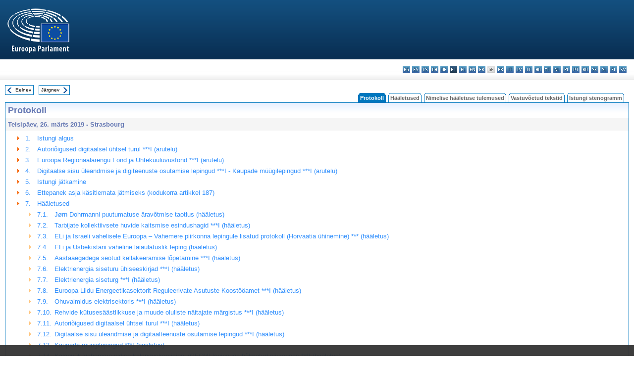

--- FILE ---
content_type: text/html; charset=UTF-8
request_url: https://www.europarl.europa.eu/doceo/document/PV-8-2019-03-26-TOC_ET.html
body_size: 1860
content:
<!DOCTYPE html>
<html lang="en">
<head>
    <meta charset="utf-8">
    <meta name="viewport" content="width=device-width, initial-scale=1">
    <title></title>
    <style>
        body {
            font-family: "Arial";
        }
    </style>
    <script type="text/javascript">
    window.awsWafCookieDomainList = [];
    window.gokuProps = {
"key":"AQIDAHjcYu/GjX+QlghicBgQ/7bFaQZ+m5FKCMDnO+vTbNg96AHe0pxiT05W01qdEh/JUF7MAAAAfjB8BgkqhkiG9w0BBwagbzBtAgEAMGgGCSqGSIb3DQEHATAeBglghkgBZQMEAS4wEQQMBCxokuzxJ2I+3Rz2AgEQgDtYAwIpAZAO9dmCrYdgt+HhNoNG3E3ZqPdeNYVBspyc3AwWvDmzMFWXMQyH0UB3nNM5UZsH3d9Pv0eZtQ==",
          "iv":"D549FAENrQAACoyZ",
          "context":"h6lrnWqLCtymlvYR4iQSFwiv5J6lRPC6Aj8Fsgp7VcbSTEQx/sgyQdplv6vy1Yt03NDStgM4ghUd+WsessQ5ECVK8MKiv5wGji6BXZ6w5t/eqRBvjC7lWwzqJhwA5DobiutgqNxxMd1iSrsVPQvs0kgB5sxbL63AcuWuHBfew9h8556kTNbwHsIsLMWfj9/BS0wG9QLHiroGmbkLcVlkmdAWLGRFojTPPrkR6C2ftbHLewg9V9GAIEFzqIVPpe7q0Uz9w19Fyk1mf419DXGpPB+pw7LzuqvqfzrOr12dBxw1vw67GfDSKQSM+pB4mODu2ZLw/tKgXsf0/673tsCZdQllOi7Zu4ntRgNCPncby2wwr3wrD7In5fWB0KCZVL1VpOUr80KdG0fM2zkX1Q=="
};
    </script>
    <script src="https://e3c1b12827d4.5ce583ec.us-east-2.token.awswaf.com/e3c1b12827d4/d7f65e927fcd/f9998b2f6105/challenge.js"></script>
</head>
<body>
    <div id="challenge-container"></div>
    <script type="text/javascript">
        AwsWafIntegration.saveReferrer();
        AwsWafIntegration.checkForceRefresh().then((forceRefresh) => {
            if (forceRefresh) {
                AwsWafIntegration.forceRefreshToken().then(() => {
                    window.location.reload(true);
                });
            } else {
                AwsWafIntegration.getToken().then(() => {
                    window.location.reload(true);
                });
            }
        });
    </script>
    <noscript>
        <h1>JavaScript is disabled</h1>
        In order to continue, we need to verify that you're not a robot.
        This requires JavaScript. Enable JavaScript and then reload the page.
    </noscript>
</body>
</html>

--- FILE ---
content_type: text/html;charset=UTF-8
request_url: https://www.europarl.europa.eu/doceo/document/PV-8-2019-03-26-TOC_ET.html
body_size: 7253
content:
<!DOCTYPE html PUBLIC "-//W3C//DTD XHTML 1.0 Transitional//EN" "http://www.w3.org/TR/xhtml1/DTD/xhtml1-transitional.dtd">
<html xmlns="http://www.w3.org/1999/xhtml" xml:lang="et" lang="et"><head><meta http-equiv="Content-Type" content="text/html; charset=UTF-8" /><meta http-equiv="Content-Language" content="et" />

<title>Protokoll - Sisukord - Teisipäev, 26. märts 2019</title><meta name="title" content="Protokoll - Sisukord - Teisipäev, 26. märts 2019" /><meta name="language" content="et" />

<meta name="robots" content="index, follow, noodp, noydir, notranslate" /><meta name="copyright" content="© Euroopa Liit, 2019 – allikas: Euroopa Parlament" /><meta name="available" content="26-03-2019" /><meta name="sipade-leg" content="8" /><meta name="sipade-type" content="PV" /><meta property="og:title" content="Protokoll - Sisukord - Teisipäev, 26. märts 2019" /><meta property="og:image" content="https://www.europarl.europa.eu/website/common/img/icon/sharelogo_facebook.jpg" />

<link rel="canonical" href="https://www.europarl.europa.eu/doceo/document/PV-8-2019-03-26-TOC_ET.html" />

<link href="/doceo/data/css/style_common.css" rel="stylesheet" type="text/css" /><link href="/doceo/data/css/style_common_print.css" rel="stylesheet" type="text/css" /><link href="/doceo/data/css/style_sipade.css" rel="stylesheet" type="text/css" /><link href="/doceo/data/css/style_activities.css" rel="stylesheet" type="text/css" /><link href="/doceo/data/css/common_sides.css" type="text/css" rel="stylesheet" /><link href="/doceo/data/css/style_sipade_oj_sched.css" type="text/css" rel="stylesheet" />
<script src="/doceo/data/js/overlib.js" type="text/javascript"> </script>
<script src="/doceo/data/js/swap_images.js" type="text/javascript"> </script>
<script src="/doceo/data/js/sipade.js" type="text/javascript"> </script>
<script src="/doceo/data/js/jquery-1.4.4.js" type="text/javascript"> </script>
<script src="/doceo/data/js/sipade-OJ-SYN.js" type="text/javascript"> </script><!--ATI analytics script--><script type="text/javascript" data-tracker-name="ATInternet" defer data-value="/website/webanalytics/ati-doceo.js" src="//www.europarl.europa.eu/website/privacy-policy/privacy-policy.js" ></script></head><body bgcolor="#FFFFFF"><div id="overDiv" style="position:absolute; visibility:hidden; z-index:1000;"> </div><a name="top"></a><table cellpadding="0" cellspacing="0" border="0" width="100%"><tr><td><div id="header_sides" class="new">
<a href="/portal/et"><img alt="Tagasi Europarli portaali" title="Tagasi Europarli portaali" src="/doceo/data/img/EP_logo_neg_ET.png" /></a><h3 class="ep_hidden">Choisissez la langue de votre document :</h3><ul class="language_select">
            <li><a title="bg - български" class="bg on" href="/doceo/document/PV-8-2019-03-26-TOC_BG.html">bg - български</a></li>
            <li><a title="es - español" class="es on" href="/doceo/document/PV-8-2019-03-26-TOC_ES.html">es - español</a></li>
            <li><a title="cs - čeština" class="cs on" href="/doceo/document/PV-8-2019-03-26-TOC_CS.html">cs - čeština</a></li>
            <li><a title="da - dansk" class="da on" href="/doceo/document/PV-8-2019-03-26-TOC_DA.html">da - dansk</a></li>
            <li><a title="de - Deutsch" class="de on" href="/doceo/document/PV-8-2019-03-26-TOC_DE.html">de - Deutsch</a></li>
            <li class="et selected" title="et - eesti keel">et - eesti keel</li>
            <li><a title="el - ελληνικά" class="el on" href="/doceo/document/PV-8-2019-03-26-TOC_EL.html">el - ελληνικά</a></li>
            <li><a title="en - English" class="en on" href="/doceo/document/PV-8-2019-03-26-TOC_EN.html">en - English</a></li>
            <li><a title="fr - français" class="fr on" href="/doceo/document/PV-8-2019-03-26-TOC_FR.html">fr - français</a></li>
            <li class="ga" title="ga - Gaeilge">ga - Gaeilge</li>
            <li><a title="hr - hrvatski" class="hr on" href="/doceo/document/PV-8-2019-03-26-TOC_HR.html">hr - hrvatski</a></li>
            <li><a title="it - italiano" class="it on" href="/doceo/document/PV-8-2019-03-26-TOC_IT.html">it - italiano</a></li>
            <li><a title="lv - latviešu valoda" class="lv on" href="/doceo/document/PV-8-2019-03-26-TOC_LV.html">lv - latviešu valoda</a></li>
            <li><a title="lt - lietuvių kalba" class="lt on" href="/doceo/document/PV-8-2019-03-26-TOC_LT.html">lt - lietuvių kalba</a></li>
            <li><a title="hu - magyar" class="hu on" href="/doceo/document/PV-8-2019-03-26-TOC_HU.html">hu - magyar</a></li>
            <li><a title="mt - Malti" class="mt on" href="/doceo/document/PV-8-2019-03-26-TOC_MT.html">mt - Malti</a></li>
            <li><a title="nl - Nederlands" class="nl on" href="/doceo/document/PV-8-2019-03-26-TOC_NL.html">nl - Nederlands</a></li>
            <li><a title="pl - polski" class="pl on" href="/doceo/document/PV-8-2019-03-26-TOC_PL.html">pl - polski</a></li>
            <li><a title="pt - português" class="pt on" href="/doceo/document/PV-8-2019-03-26-TOC_PT.html">pt - português</a></li>
            <li><a title="ro - română" class="ro on" href="/doceo/document/PV-8-2019-03-26-TOC_RO.html">ro - română</a></li>
            <li><a title="sk - slovenčina" class="sk on" href="/doceo/document/PV-8-2019-03-26-TOC_SK.html">sk - slovenčina</a></li>
            <li><a title="sl - slovenščina" class="sl on" href="/doceo/document/PV-8-2019-03-26-TOC_SL.html">sl - slovenščina</a></li>
            <li><a title="fi - suomi" class="fi on" href="/doceo/document/PV-8-2019-03-26-TOC_FI.html">fi - suomi</a></li>
            <li><a title="sv - svenska" class="sv on" href="/doceo/document/PV-8-2019-03-26-TOC_SV.html">sv - svenska</a></li>
        </ul></div></td></tr><tr><td style="padding:10px;"><table width="100%" border="0" cellspacing="0" cellpadding="0"><tr><td><table border="0" align="left" cellpadding="0" cellspacing="0"><tr><td><table border="0" cellspacing="0" cellpadding="0" class="buttondocwin"><tr><td><a href="/doceo/document/PV-8-2019-03-25-TOC_ET.html"><img src="/doceo/data/img/navi_previous.gif" width="16" height="16" border="0" align="absmiddle" alt="" /></a></td><td valign="middle"> <a href="/doceo/document/PV-8-2019-03-25-TOC_ET.html" title="Eelnev">Eelnev</a> </td></tr></table></td><td><img src="/doceo/data/img/spacer.gif" width="10" height="8" alt="" /></td><td><table border="0" cellspacing="0" cellpadding="0" class="buttondocwin"><tr><td valign="middle"> <a href="/doceo/document/PV-8-2019-03-27-TOC_ET.html" title="Järgnev">Järgnev</a> </td><td><a href="/doceo/document/PV-8-2019-03-27-TOC_ET.html"><img src="/doceo/data/img/navi_next.gif" width="16" height="16" border="0" align="absmiddle" alt="" /></a></td></tr></table></td><td><img src="/doceo/data/img/spacer.gif" width="10" height="8" alt="" /></td></tr><tr><td><img src="/doceo/data/img/spacer.gif" width="10" height="15" alt="" /></td></tr></table></td><td align="right" valign="bottom"><table border="0" cellpadding="0" cellspacing="0"><tr><td valign="bottom"><img src="/doceo/data/img/spacer.gif" width="5" height="8" alt="" /></td><td valign="bottom"><img src="/doceo/data/img/tabs_left_doc_selected.gif" width="4" height="19" alt="" /></td><td width="25" align="center" class="Tabs_doc_selected">Protokoll</td><td valign="bottom"><img src="/doceo/data/img/tabs_right_doc_selected.gif" width="4" height="19" alt="" /></td><td valign="bottom"><img src="/doceo/data/img/spacer.gif" width="5" height="8" alt="" /></td><td valign="bottom"><img src="/doceo/data/img/tabs_left_doc_unselected.gif" width="4" height="19" alt="" /></td><td width="25" align="center" class="Tabs_doc_unselected"><a href="/doceo/document/PV-8-2019-03-26-VOT_ET.html">Hääletused</a></td><td valign="bottom"><img src="/doceo/data/img/tabs_right_doc_unselected.gif" width="4" height="19" alt="" /></td><td valign="bottom"><img src="/doceo/data/img/spacer.gif" width="5" height="8" alt="" /></td><td valign="bottom"><img src="/doceo/data/img/tabs_left_doc_unselected.gif" width="4" height="19" alt="" /></td><td width="25" align="center" class="Tabs_doc_unselected"><a href="/doceo/document/PV-8-2019-03-26-RCV_ET.html">Nimelise hääletuse tulemused</a></td><td valign="bottom"><img src="/doceo/data/img/tabs_right_doc_unselected.gif" width="4" height="19" alt="" /></td><td valign="bottom"><img src="/doceo/data/img/spacer.gif" width="5" height="8" alt="" /></td><td valign="bottom"><img src="/doceo/data/img/tabs_left_doc_unselected.gif" width="4" height="19" alt="" /></td><td width="25" align="center" class="Tabs_doc_unselected"><a href="/doceo/document/TA-8-2019-03-26-TOC_ET.html">Vastuvõetud tekstid</a></td><td valign="bottom"><img src="/doceo/data/img/tabs_right_doc_unselected.gif" width="4" height="19" alt="" /></td><td valign="bottom"><img src="/doceo/data/img/spacer.gif" width="5" height="8" alt="" /></td><td valign="bottom"><img src="/doceo/data/img/tabs_left_doc_unselected.gif" width="4" height="19" alt="" /></td><td width="25" align="center" class="Tabs_doc_unselected"><a href="/doceo/document/CRE-8-2019-03-26-TOC_ET.html">Istungi stenogramm</a></td><td valign="bottom"><img src="/doceo/data/img/tabs_right_doc_unselected.gif" width="4" height="19" alt="" /></td><td valign="bottom"><img src="/doceo/data/img/spacer.gif" width="10" height="8" alt="" /></td></tr></table></td></tr></table>

<table width="100%" border="0" cellpadding="5" cellspacing="0" class="doc_box_header">
<tr><td colspan="2" class="title_TA" align="left" valign="top" style="background-image:url(/doceo/data/img/gradient_blue.gif)">Protokoll</td></tr>
<tr><td align="left" valign="top" bgcolor="#F5F5F5" class="doc_title">Teisipäev, 26. märts 2019 - Strasbourg</td><td align="right" valign="top" bgcolor="#F5F5F5" class="doc_title"></td></tr>
<tr><td colspan="2" valign="top">
<table width="100%" border="0" cellspacing="0" cellpadding="3" class="list_summary">
    
        
<tr><td width="16"> </td><td width="16" align="right" valign="top"><img src="/doceo/data/img/arrow_orange.gif" width="16" height="16" alt="" /></td><td width="16" valign="top">1.</td><td colspan="2" width="100%"><a href="/doceo/document/PV-8-2019-03-26-ITM-001_ET.html">Istungi algus</a></td></tr>
        
    
    
        
<tr><td width="16"> </td><td width="16" align="right" valign="top"><img src="/doceo/data/img/arrow_orange.gif" width="16" height="16" alt="" /></td><td width="16" valign="top">2.</td><td colspan="2" width="100%"><a href="/doceo/document/PV-8-2019-03-26-ITM-002_ET.html">Autoriõigused digitaalsel ühtsel turul ***I (arutelu)</a></td></tr>
        
    
    
        
<tr><td width="16"> </td><td width="16" align="right" valign="top"><img src="/doceo/data/img/arrow_orange.gif" width="16" height="16" alt="" /></td><td width="16" valign="top">3.</td><td colspan="2" width="100%"><a href="/doceo/document/PV-8-2019-03-26-ITM-003_ET.html">Euroopa Regionaalarengu Fond ja Ühtekuuluvusfond ***I (arutelu)</a></td></tr>
        
    
    
        
<tr><td width="16"> </td><td width="16" align="right" valign="top"><img src="/doceo/data/img/arrow_orange.gif" width="16" height="16" alt="" /></td><td width="16" valign="top">4.</td><td colspan="2" width="100%"><a href="/doceo/document/PV-8-2019-03-26-ITM-004_ET.html">Digitaalse sisu üleandmise ja digiteenuste osutamise lepingud ***I - Kaupade müügilepingud ***I (arutelu)</a></td></tr>
        
    
    
        
<tr><td width="16"> </td><td width="16" align="right" valign="top"><img src="/doceo/data/img/arrow_orange.gif" width="16" height="16" alt="" /></td><td width="16" valign="top">5.</td><td colspan="2" width="100%"><a href="/doceo/document/PV-8-2019-03-26-ITM-005_ET.html">Istungi jätkamine</a></td></tr>
        
    
    
        
<tr><td width="16"> </td><td width="16" align="right" valign="top"><img src="/doceo/data/img/arrow_orange.gif" width="16" height="16" alt="" /></td><td width="16" valign="top">6.</td><td colspan="2" width="100%"><a href="/doceo/document/PV-8-2019-03-26-ITM-006_ET.html">Ettepanek asja käsitlemata jätmiseks (kodukorra artikkel 187)</a></td></tr>
        
    
    
        
<tr><td width="16"> </td><td width="16" align="right" valign="top"><img src="/doceo/data/img/arrow_orange.gif" width="16" height="16" alt="" /></td><td width="16" valign="top">7.</td><td colspan="2" width="100%"><a href="/doceo/document/PV-8-2019-03-26-ITM-007_ET.html">Hääletused</a></td></tr>
        
    
    
        
<tr><td width="16"> </td><td width="16"> </td><td width="16" align="right" valign="top"><img src="/doceo/data/img/arrow_orange_small.gif" width="16" height="16" alt="" /></td><td width="100%" align="left" colspan="2"><table width="100%" border="0" cellpadding="0" cellspacing="0"><tr><td valign="top" width="35">7.1.</td><td align="left"><a href="/doceo/document/PV-8-2019-03-26-ITM-007-01_ET.html">Jørn Dohrmanni puutumatuse äravõtmise taotlus (hääletus)</a></td></tr></table></td></tr>
        
    
    
        
<tr><td width="16"> </td><td width="16"> </td><td width="16" align="right" valign="top"><img src="/doceo/data/img/arrow_orange_small.gif" width="16" height="16" alt="" /></td><td width="100%" align="left" colspan="2"><table width="100%" border="0" cellpadding="0" cellspacing="0"><tr><td valign="top" width="35">7.2.</td><td align="left"><a href="/doceo/document/PV-8-2019-03-26-ITM-007-02_ET.html">Tarbijate kollektiivsete huvide kaitsmise esindushagid ***I (hääletus)</a></td></tr></table></td></tr>
        
    
    
        
<tr><td width="16"> </td><td width="16"> </td><td width="16" align="right" valign="top"><img src="/doceo/data/img/arrow_orange_small.gif" width="16" height="16" alt="" /></td><td width="100%" align="left" colspan="2"><table width="100%" border="0" cellpadding="0" cellspacing="0"><tr><td valign="top" width="35">7.3.</td><td align="left"><a href="/doceo/document/PV-8-2019-03-26-ITM-007-03_ET.html">ELi ja Israeli vahelisele Euroopa – Vahemere piirkonna lepingule lisatud protokoll (Horvaatia ühinemine) *** (hääletus)</a></td></tr></table></td></tr>
        
    
    
        
<tr><td width="16"> </td><td width="16"> </td><td width="16" align="right" valign="top"><img src="/doceo/data/img/arrow_orange_small.gif" width="16" height="16" alt="" /></td><td width="100%" align="left" colspan="2"><table width="100%" border="0" cellpadding="0" cellspacing="0"><tr><td valign="top" width="35">7.4.</td><td align="left"><a href="/doceo/document/PV-8-2019-03-26-ITM-007-04_ET.html">ELi ja Usbekistani vaheline laiaulatuslik leping (hääletus)</a></td></tr></table></td></tr>
        
    
    
        
<tr><td width="16"> </td><td width="16"> </td><td width="16" align="right" valign="top"><img src="/doceo/data/img/arrow_orange_small.gif" width="16" height="16" alt="" /></td><td width="100%" align="left" colspan="2"><table width="100%" border="0" cellpadding="0" cellspacing="0"><tr><td valign="top" width="35">7.5.</td><td align="left"><a href="/doceo/document/PV-8-2019-03-26-ITM-007-05_ET.html">Aastaaegadega seotud kellakeeramise lõpetamine ***I (hääletus)</a></td></tr></table></td></tr>
        
    
    
        
<tr><td width="16"> </td><td width="16"> </td><td width="16" align="right" valign="top"><img src="/doceo/data/img/arrow_orange_small.gif" width="16" height="16" alt="" /></td><td width="100%" align="left" colspan="2"><table width="100%" border="0" cellpadding="0" cellspacing="0"><tr><td valign="top" width="35">7.6.</td><td align="left"><a href="/doceo/document/PV-8-2019-03-26-ITM-007-06_ET.html">Elektrienergia siseturu ühiseeskirjad ***I (hääletus)</a></td></tr></table></td></tr>
        
    
    
        
<tr><td width="16"> </td><td width="16"> </td><td width="16" align="right" valign="top"><img src="/doceo/data/img/arrow_orange_small.gif" width="16" height="16" alt="" /></td><td width="100%" align="left" colspan="2"><table width="100%" border="0" cellpadding="0" cellspacing="0"><tr><td valign="top" width="35">7.7.</td><td align="left"><a href="/doceo/document/PV-8-2019-03-26-ITM-007-07_ET.html">Elektrienergia siseturg ***I (hääletus)</a></td></tr></table></td></tr>
        
    
    
        
<tr><td width="16"> </td><td width="16"> </td><td width="16" align="right" valign="top"><img src="/doceo/data/img/arrow_orange_small.gif" width="16" height="16" alt="" /></td><td width="100%" align="left" colspan="2"><table width="100%" border="0" cellpadding="0" cellspacing="0"><tr><td valign="top" width="35">7.8.</td><td align="left"><a href="/doceo/document/PV-8-2019-03-26-ITM-007-08_ET.html">Euroopa Liidu Energeetikasektorit Reguleerivate Asutuste Koostööamet ***I (hääletus)</a></td></tr></table></td></tr>
        
    
    
        
<tr><td width="16"> </td><td width="16"> </td><td width="16" align="right" valign="top"><img src="/doceo/data/img/arrow_orange_small.gif" width="16" height="16" alt="" /></td><td width="100%" align="left" colspan="2"><table width="100%" border="0" cellpadding="0" cellspacing="0"><tr><td valign="top" width="35">7.9.</td><td align="left"><a href="/doceo/document/PV-8-2019-03-26-ITM-007-09_ET.html">Ohuvalmidus elektrisektoris ***I (hääletus)</a></td></tr></table></td></tr>
        
    
    
        
<tr><td width="16"> </td><td width="16"> </td><td width="16" align="right" valign="top"><img src="/doceo/data/img/arrow_orange_small.gif" width="16" height="16" alt="" /></td><td width="100%" align="left" colspan="2"><table width="100%" border="0" cellpadding="0" cellspacing="0"><tr><td valign="top" width="35">7.10.</td><td align="left"><a href="/doceo/document/PV-8-2019-03-26-ITM-007-10_ET.html">Rehvide kütusesäästlikkuse ja muude oluliste näitajate märgistus ***I (hääletus)</a></td></tr></table></td></tr>
        
    
    
        
<tr><td width="16"> </td><td width="16"> </td><td width="16" align="right" valign="top"><img src="/doceo/data/img/arrow_orange_small.gif" width="16" height="16" alt="" /></td><td width="100%" align="left" colspan="2"><table width="100%" border="0" cellpadding="0" cellspacing="0"><tr><td valign="top" width="35">7.11.</td><td align="left"><a href="/doceo/document/PV-8-2019-03-26-ITM-007-11_ET.html">Autoriõigused digitaalsel ühtsel turul ***I (hääletus)</a></td></tr></table></td></tr>
        
    
    
        
<tr><td width="16"> </td><td width="16"> </td><td width="16" align="right" valign="top"><img src="/doceo/data/img/arrow_orange_small.gif" width="16" height="16" alt="" /></td><td width="100%" align="left" colspan="2"><table width="100%" border="0" cellpadding="0" cellspacing="0"><tr><td valign="top" width="35">7.12.</td><td align="left"><a href="/doceo/document/PV-8-2019-03-26-ITM-007-12_ET.html">Digitaalse sisu üleandmise ja digitaalteenuste osutamise lepingud ***I (hääletus)</a></td></tr></table></td></tr>
        
    
    
        
<tr><td width="16"> </td><td width="16"> </td><td width="16" align="right" valign="top"><img src="/doceo/data/img/arrow_orange_small.gif" width="16" height="16" alt="" /></td><td width="100%" align="left" colspan="2"><table width="100%" border="0" cellpadding="0" cellspacing="0"><tr><td valign="top" width="35">7.13.</td><td align="left"><a href="/doceo/document/PV-8-2019-03-26-ITM-007-13_ET.html">Kaupade müügilepingud ***I (hääletus)</a></td></tr></table></td></tr>
        
    
    
        
<tr><td width="16"> </td><td width="16"> </td><td width="16" align="right" valign="top"><img src="/doceo/data/img/arrow_orange_small.gif" width="16" height="16" alt="" /></td><td width="100%" align="left" colspan="2"><table width="100%" border="0" cellpadding="0" cellspacing="0"><tr><td valign="top" width="35">7.14.</td><td align="left"><a href="/doceo/document/PV-8-2019-03-26-ITM-007-14_ET.html">Kalapüük Vahemere üldise kalanduskomisjoni (GFCM) lepinguga hõlmatud piirkonnas ***I (hääletus)</a></td></tr></table></td></tr>
        
    
    
        
<tr><td width="16"> </td><td width="16"> </td><td width="16" align="right" valign="top"><img src="/doceo/data/img/arrow_orange_small.gif" width="16" height="16" alt="" /></td><td width="100%" align="left" colspan="2"><table width="100%" border="0" cellpadding="0" cellspacing="0"><tr><td valign="top" width="35">7.15.</td><td align="left"><a href="/doceo/document/PV-8-2019-03-26-ITM-007-15_ET.html">Teatamiskohustuste ühtlustamine keskonnapoliitika valdkonnas ***I (hääletus)</a></td></tr></table></td></tr>
        
    
    
        
<tr><td width="16"> </td><td width="16"> </td><td width="16" align="right" valign="top"><img src="/doceo/data/img/arrow_orange_small.gif" width="16" height="16" alt="" /></td><td width="100%" align="left" colspan="2"><table width="100%" border="0" cellpadding="0" cellspacing="0"><tr><td valign="top" width="35">7.16.</td><td align="left"><a href="/doceo/document/PV-8-2019-03-26-ITM-007-16_ET.html">Kabiinide maksimaalpikkuse erinormid ***I (hääletus)</a></td></tr></table></td></tr>
        
    
    
        
<tr><td width="16"> </td><td width="16"> </td><td width="16" align="right" valign="top"><img src="/doceo/data/img/arrow_orange_small.gif" width="16" height="16" alt="" /></td><td width="100%" align="left" colspan="2"><table width="100%" border="0" cellpadding="0" cellspacing="0"><tr><td valign="top" width="35">7.17.</td><td align="left"><a href="/doceo/document/PV-8-2019-03-26-ITM-007-17_ET.html">Vähese CO2-heite ja CO2-heite mõju vähendamise võrdlusalused ***I (hääletus)</a></td></tr></table></td></tr>
        
    
    
        
<tr><td width="16"> </td><td width="16"> </td><td width="16" align="right" valign="top"><img src="/doceo/data/img/arrow_orange_small.gif" width="16" height="16" alt="" /></td><td width="100%" align="left" colspan="2"><table width="100%" border="0" cellpadding="0" cellspacing="0"><tr><td valign="top" width="35">7.18.</td><td align="left"><a href="/doceo/document/PV-8-2019-03-26-ITM-007-18_ET.html">Euroopa territoriaalse koostöö eesmärki (Interreg) käsitlevad erisätted ***I (hääletus)</a></td></tr></table></td></tr>
        
    
    
        
<tr><td width="16"> </td><td width="16"> </td><td width="16" align="right" valign="top"><img src="/doceo/data/img/arrow_orange_small.gif" width="16" height="16" alt="" /></td><td width="100%" align="left" colspan="2"><table width="100%" border="0" cellpadding="0" cellspacing="0"><tr><td valign="top" width="35">7.19.</td><td align="left"><a href="/doceo/document/PV-8-2019-03-26-ITM-007-19_ET.html">Aafrika päritolu inimeste põhiõigused (hääletus)</a></td></tr></table></td></tr>
        
    
    
        
<tr><td width="16"> </td><td width="16"> </td><td width="16" align="right" valign="top"><img src="/doceo/data/img/arrow_orange_small.gif" width="16" height="16" alt="" /></td><td width="100%" align="left" colspan="2"><table width="100%" border="0" cellpadding="0" cellspacing="0"><tr><td valign="top" width="35">7.20.</td><td align="left"><a href="/doceo/document/PV-8-2019-03-26-ITM-007-20_ET.html">Raport finantskuritegude, maksudest kõrvalehoidumise ja maksustamise vältimise kohta (hääletus)</a></td></tr></table></td></tr>
        
    
    
        
<tr><td width="16"> </td><td width="16"> </td><td width="16" align="right" valign="top"><img src="/doceo/data/img/arrow_orange_small.gif" width="16" height="16" alt="" /></td><td width="100%" align="left" colspan="2"><table width="100%" border="0" cellpadding="0" cellspacing="0"><tr><td valign="top" width="35">7.21.</td><td align="left"><a href="/doceo/document/PV-8-2019-03-26-ITM-007-21_ET.html">Euroopa Liidu ja Šveitsi Konföderatsiooni vaheline institutsioonilist raamistikku käsitlev leping (hääletus)</a></td></tr></table></td></tr>
        
    
    
        
<tr><td width="16"> </td><td width="16" align="right" valign="top"><img src="/doceo/data/img/arrow_orange.gif" width="16" height="16" alt="" /></td><td width="16" valign="top">8.</td><td colspan="2" width="100%"><a href="/doceo/document/PV-8-2019-03-26-ITM-008_ET.html">Selgitused hääletuse kohta</a></td></tr>
        
    
    
        
<tr><td width="16"> </td><td width="16" align="right" valign="top"><img src="/doceo/data/img/arrow_orange.gif" width="16" height="16" alt="" /></td><td width="16" valign="top">9.</td><td colspan="2" width="100%"><a href="/doceo/document/PV-8-2019-03-26-ITM-009_ET.html">Hääletuse parandused ja hääletuskavatsused</a></td></tr>
        
    
    
        
<tr><td width="16"> </td><td width="16" align="right" valign="top"><img src="/doceo/data/img/arrow_orange.gif" width="16" height="16" alt="" /></td><td width="16" valign="top">10.</td><td colspan="2" width="100%"><a href="/doceo/document/PV-8-2019-03-26-ITM-010_ET.html">Istungi jätkamine</a></td></tr>
        
    
    
        
<tr><td width="16"> </td><td width="16" align="right" valign="top"><img src="/doceo/data/img/arrow_orange.gif" width="16" height="16" alt="" /></td><td width="16" valign="top">11.</td><td colspan="2" width="100%"><a href="/doceo/document/PV-8-2019-03-26-ITM-011_ET.html">Eelmise istungi protokolli kinnitamine</a></td></tr>
        
    
    
        
<tr><td width="16"> </td><td width="16" align="right" valign="top"><img src="/doceo/data/img/arrow_orange.gif" width="16" height="16" alt="" /></td><td width="16" valign="top">12.</td><td colspan="2" width="100%"><a href="/doceo/document/PV-8-2019-03-26-ITM-012_ET.html">2017. aasta eelarve täitmisele heakskiidu andmine (arutelu)</a></td></tr>
        
    
    
        
<tr><td width="16"> </td><td width="16" align="right" valign="top"><img src="/doceo/data/img/arrow_orange.gif" width="16" height="16" alt="" /></td><td width="16" valign="top">13.</td><td colspan="2" width="100%"><a href="/doceo/document/PV-8-2019-03-26-ITM-013_ET.html">Hääletused</a></td></tr>
        
    
    
        
<tr><td width="16"> </td><td width="16"> </td><td width="16" align="right" valign="top"><img src="/doceo/data/img/arrow_orange_small.gif" width="16" height="16" alt="" /></td><td width="100%" align="left" colspan="2"><table width="100%" border="0" cellpadding="0" cellspacing="0"><tr><td valign="top" width="35">13.1.</td><td align="left"><a href="/doceo/document/PV-8-2019-03-26-ITM-013-01_ET.html">2017. aasta eelarve täitmisele heakskiidu andmine: ELi üldeelarve – Komisjon ja rakendusametid (hääletus)</a></td></tr></table></td></tr>
        
    
    
        
<tr><td width="16"> </td><td width="16"> </td><td width="16" align="right" valign="top"><img src="/doceo/data/img/arrow_orange_small.gif" width="16" height="16" alt="" /></td><td width="100%" align="left" colspan="2"><table width="100%" border="0" cellpadding="0" cellspacing="0"><tr><td valign="top" width="35">13.2.</td><td align="left"><a href="/doceo/document/PV-8-2019-03-26-ITM-013-02_ET.html">2017. aasta eelarve täitmisele heakskiidu andmine: komisjoni 2017. aasta eelarve täitmisele heakskiidu andmisega seotud kontrollikoja eriaruanded (hääletus)</a></td></tr></table></td></tr>
        
    
    
        
<tr><td width="16"> </td><td width="16"> </td><td width="16" align="right" valign="top"><img src="/doceo/data/img/arrow_orange_small.gif" width="16" height="16" alt="" /></td><td width="100%" align="left" colspan="2"><table width="100%" border="0" cellpadding="0" cellspacing="0"><tr><td valign="top" width="35">13.3.</td><td align="left"><a href="/doceo/document/PV-8-2019-03-26-ITM-013-03_ET.html">2017. aasta eelarve täitmisele heakskiidu andmine: ELi üldeelarve – 8., 9., 10. ja 11. EAF (hääletus)</a></td></tr></table></td></tr>
        
    
    
        
<tr><td width="16"> </td><td width="16"> </td><td width="16" align="right" valign="top"><img src="/doceo/data/img/arrow_orange_small.gif" width="16" height="16" alt="" /></td><td width="100%" align="left" colspan="2"><table width="100%" border="0" cellpadding="0" cellspacing="0"><tr><td valign="top" width="35">13.4.</td><td align="left"><a href="/doceo/document/PV-8-2019-03-26-ITM-013-04_ET.html">2017. aasta eelarve täitmisele heakskiidu andmine: ELi üldeelarve – Euroopa Parlament (hääletus)</a></td></tr></table></td></tr>
        
    
    
        
<tr><td width="16"> </td><td width="16"> </td><td width="16" align="right" valign="top"><img src="/doceo/data/img/arrow_orange_small.gif" width="16" height="16" alt="" /></td><td width="100%" align="left" colspan="2"><table width="100%" border="0" cellpadding="0" cellspacing="0"><tr><td valign="top" width="35">13.5.</td><td align="left"><a href="/doceo/document/PV-8-2019-03-26-ITM-013-05_ET.html">2017. aasta eelarve täitmisele heakskiidu andmine: ELi üldeelarve – Euroopa Ülemkogu ja nõukogu (hääletus)</a></td></tr></table></td></tr>
        
    
    
        
<tr><td width="16"> </td><td width="16"> </td><td width="16" align="right" valign="top"><img src="/doceo/data/img/arrow_orange_small.gif" width="16" height="16" alt="" /></td><td width="100%" align="left" colspan="2"><table width="100%" border="0" cellpadding="0" cellspacing="0"><tr><td valign="top" width="35">13.6.</td><td align="left"><a href="/doceo/document/PV-8-2019-03-26-ITM-013-06_ET.html">2017. aasta eelarve täitmisele heakskiidu andmine: ELi üldeelarve – Euroopa Kohus (hääletus)</a></td></tr></table></td></tr>
        
    
    
        
<tr><td width="16"> </td><td width="16"> </td><td width="16" align="right" valign="top"><img src="/doceo/data/img/arrow_orange_small.gif" width="16" height="16" alt="" /></td><td width="100%" align="left" colspan="2"><table width="100%" border="0" cellpadding="0" cellspacing="0"><tr><td valign="top" width="35">13.7.</td><td align="left"><a href="/doceo/document/PV-8-2019-03-26-ITM-013-07_ET.html">2017. aasta eelarve täitmisele heakskiidu andmine: ELi üldeelarve – Kontrollikoda (hääletus)</a></td></tr></table></td></tr>
        
    
    
        
<tr><td width="16"> </td><td width="16"> </td><td width="16" align="right" valign="top"><img src="/doceo/data/img/arrow_orange_small.gif" width="16" height="16" alt="" /></td><td width="100%" align="left" colspan="2"><table width="100%" border="0" cellpadding="0" cellspacing="0"><tr><td valign="top" width="35">13.8.</td><td align="left"><a href="/doceo/document/PV-8-2019-03-26-ITM-013-08_ET.html">2017. aasta eelarve täitmisele heakskiidu andmine: ELi üldeelarve – Euroopa Majandus- ja Sotsiaalkomitee (hääletus)</a></td></tr></table></td></tr>
        
    
    
        
<tr><td width="16"> </td><td width="16"> </td><td width="16" align="right" valign="top"><img src="/doceo/data/img/arrow_orange_small.gif" width="16" height="16" alt="" /></td><td width="100%" align="left" colspan="2"><table width="100%" border="0" cellpadding="0" cellspacing="0"><tr><td valign="top" width="35">13.9.</td><td align="left"><a href="/doceo/document/PV-8-2019-03-26-ITM-013-09_ET.html">2017. aasta eelarve täitmisele heakskiidu andmine: ELi üldeelarve – Regioonide Komitee (hääletus)</a></td></tr></table></td></tr>
        
    
    
        
<tr><td width="16"> </td><td width="16"> </td><td width="16" align="right" valign="top"><img src="/doceo/data/img/arrow_orange_small.gif" width="16" height="16" alt="" /></td><td width="100%" align="left" colspan="2"><table width="100%" border="0" cellpadding="0" cellspacing="0"><tr><td valign="top" width="35">13.10.</td><td align="left"><a href="/doceo/document/PV-8-2019-03-26-ITM-013-10_ET.html">2017. aasta eelarve täitmisele heakskiidu andmine: ELi üldeelarve – Euroopa välisteenistus (hääletus)</a></td></tr></table></td></tr>
        
    
    
        
<tr><td width="16"> </td><td width="16"> </td><td width="16" align="right" valign="top"><img src="/doceo/data/img/arrow_orange_small.gif" width="16" height="16" alt="" /></td><td width="100%" align="left" colspan="2"><table width="100%" border="0" cellpadding="0" cellspacing="0"><tr><td valign="top" width="35">13.11.</td><td align="left"><a href="/doceo/document/PV-8-2019-03-26-ITM-013-11_ET.html">2017. aasta eelarve täitmisele heakskiidu andmine: ELi üldeelarve – Euroopa Ombudsman (hääletus)</a></td></tr></table></td></tr>
        
    
    
        
<tr><td width="16"> </td><td width="16"> </td><td width="16" align="right" valign="top"><img src="/doceo/data/img/arrow_orange_small.gif" width="16" height="16" alt="" /></td><td width="100%" align="left" colspan="2"><table width="100%" border="0" cellpadding="0" cellspacing="0"><tr><td valign="top" width="35">13.12.</td><td align="left"><a href="/doceo/document/PV-8-2019-03-26-ITM-013-12_ET.html">2017. aasta eelarve täitmisele heakskiidu andmine: ELi üldeelarve – Euroopa Andmekaitseinspektor (hääletus)</a></td></tr></table></td></tr>
        
    
    
        
<tr><td width="16"> </td><td width="16"> </td><td width="16" align="right" valign="top"><img src="/doceo/data/img/arrow_orange_small.gif" width="16" height="16" alt="" /></td><td width="100%" align="left" colspan="2"><table width="100%" border="0" cellpadding="0" cellspacing="0"><tr><td valign="top" width="35">13.13.</td><td align="left"><a href="/doceo/document/PV-8-2019-03-26-ITM-013-13_ET.html">2017. aasta eelarve täitmisele heakskiidu andmine: ELi ametite tulemuslikkus, finantsjuhtimine ja kontroll (hääletus)</a></td></tr></table></td></tr>
        
    
    
        
<tr><td width="16"> </td><td width="16"> </td><td width="16" align="right" valign="top"><img src="/doceo/data/img/arrow_orange_small.gif" width="16" height="16" alt="" /></td><td width="100%" align="left" colspan="2"><table width="100%" border="0" cellpadding="0" cellspacing="0"><tr><td valign="top" width="35">13.14.</td><td align="left"><a href="/doceo/document/PV-8-2019-03-26-ITM-013-14_ET.html">2017. aasta eelarve täitmisele heakskiidu andmine: Energeetikasektorit Reguleerivate Asutuste Koostööamet (ACER) (hääletus)</a></td></tr></table></td></tr>
        
    
    
        
<tr><td width="16"> </td><td width="16"> </td><td width="16" align="right" valign="top"><img src="/doceo/data/img/arrow_orange_small.gif" width="16" height="16" alt="" /></td><td width="100%" align="left" colspan="2"><table width="100%" border="0" cellpadding="0" cellspacing="0"><tr><td valign="top" width="35">13.15.</td><td align="left"><a href="/doceo/document/PV-8-2019-03-26-ITM-013-15_ET.html">2017. aasta eelarve täitmisele heakskiidu andmine: Elektroonilise Side Euroopa Reguleerivate Asutuste Ühendatud Ameti Büroo (BEREC) (hääletus)</a></td></tr></table></td></tr>
        
    
    
        
<tr><td width="16"> </td><td width="16"> </td><td width="16" align="right" valign="top"><img src="/doceo/data/img/arrow_orange_small.gif" width="16" height="16" alt="" /></td><td width="100%" align="left" colspan="2"><table width="100%" border="0" cellpadding="0" cellspacing="0"><tr><td valign="top" width="35">13.16.</td><td align="left"><a href="/doceo/document/PV-8-2019-03-26-ITM-013-16_ET.html">2017. aasta eelarve täitmisele heakskiidu andmine: Euroopa Liidu Asutuste Tõlkekeskus (CdT) (hääletus)</a></td></tr></table></td></tr>
        
    
    
        
<tr><td width="16"> </td><td width="16"> </td><td width="16" align="right" valign="top"><img src="/doceo/data/img/arrow_orange_small.gif" width="16" height="16" alt="" /></td><td width="100%" align="left" colspan="2"><table width="100%" border="0" cellpadding="0" cellspacing="0"><tr><td valign="top" width="35">13.17.</td><td align="left"><a href="/doceo/document/PV-8-2019-03-26-ITM-013-17_ET.html">2017. aasta eelarve täitmisele heakskiidu andmine: Euroopa Kutseõppe Arenduskeskus (Cedefop) (hääletus)</a></td></tr></table></td></tr>
        
    
    
        
<tr><td width="16"> </td><td width="16"> </td><td width="16" align="right" valign="top"><img src="/doceo/data/img/arrow_orange_small.gif" width="16" height="16" alt="" /></td><td width="100%" align="left" colspan="2"><table width="100%" border="0" cellpadding="0" cellspacing="0"><tr><td valign="top" width="35">13.18.</td><td align="left"><a href="/doceo/document/PV-8-2019-03-26-ITM-013-18_ET.html">2017. aasta eelarve täitmisele heakskiidu andmine: Euroopa Liidu Õiguskaitsekoolituse Amet (CEPOL) (hääletus)</a></td></tr></table></td></tr>
        
    
    
        
<tr><td width="16"> </td><td width="16"> </td><td width="16" align="right" valign="top"><img src="/doceo/data/img/arrow_orange_small.gif" width="16" height="16" alt="" /></td><td width="100%" align="left" colspan="2"><table width="100%" border="0" cellpadding="0" cellspacing="0"><tr><td valign="top" width="35">13.19.</td><td align="left"><a href="/doceo/document/PV-8-2019-03-26-ITM-013-19_ET.html">2017. aasta eelarve täitmisele heakskiidu andmine: Euroopa Lennundusohutusamet (EASA) (hääletus)</a></td></tr></table></td></tr>
        
    
    
        
<tr><td width="16"> </td><td width="16"> </td><td width="16" align="right" valign="top"><img src="/doceo/data/img/arrow_orange_small.gif" width="16" height="16" alt="" /></td><td width="100%" align="left" colspan="2"><table width="100%" border="0" cellpadding="0" cellspacing="0"><tr><td valign="top" width="35">13.20.</td><td align="left"><a href="/doceo/document/PV-8-2019-03-26-ITM-013-20_ET.html">2017. aasta eelarve täitmisele heakskiidu andmine: Euroopa Varjupaigaküsimuste Tugiamet (EASO) (hääletus)</a></td></tr></table></td></tr>
        
    
    
        
<tr><td width="16"> </td><td width="16"> </td><td width="16" align="right" valign="top"><img src="/doceo/data/img/arrow_orange_small.gif" width="16" height="16" alt="" /></td><td width="100%" align="left" colspan="2"><table width="100%" border="0" cellpadding="0" cellspacing="0"><tr><td valign="top" width="35">13.21.</td><td align="left"><a href="/doceo/document/PV-8-2019-03-26-ITM-013-21_ET.html">2017. aasta eelarve täitmisele heakskiidu andmine: Euroopa Pangandusjärelevalve (EBA) (hääletus)</a></td></tr></table></td></tr>
        
    
    
        
<tr><td width="16"> </td><td width="16"> </td><td width="16" align="right" valign="top"><img src="/doceo/data/img/arrow_orange_small.gif" width="16" height="16" alt="" /></td><td width="100%" align="left" colspan="2"><table width="100%" border="0" cellpadding="0" cellspacing="0"><tr><td valign="top" width="35">13.22.</td><td align="left"><a href="/doceo/document/PV-8-2019-03-26-ITM-013-22_ET.html">2017. aasta eelarve täitmisele heakskiidu andmine: Haiguste Ennetamise ja Tõrje Euroopa Keskus (ECDC) (hääletus)</a></td></tr></table></td></tr>
        
    
    
        
<tr><td width="16"> </td><td width="16"> </td><td width="16" align="right" valign="top"><img src="/doceo/data/img/arrow_orange_small.gif" width="16" height="16" alt="" /></td><td width="100%" align="left" colspan="2"><table width="100%" border="0" cellpadding="0" cellspacing="0"><tr><td valign="top" width="35">13.23.</td><td align="left"><a href="/doceo/document/PV-8-2019-03-26-ITM-013-23_ET.html">2017. aasta eelarve täitmisele heakskiidu andmine: Euroopa Kemikaaliamet (ECHA) (hääletus)</a></td></tr></table></td></tr>
        
    
    
        
<tr><td width="16"> </td><td width="16"> </td><td width="16" align="right" valign="top"><img src="/doceo/data/img/arrow_orange_small.gif" width="16" height="16" alt="" /></td><td width="100%" align="left" colspan="2"><table width="100%" border="0" cellpadding="0" cellspacing="0"><tr><td valign="top" width="35">13.24.</td><td align="left"><a href="/doceo/document/PV-8-2019-03-26-ITM-013-24_ET.html">2017. aasta eelarve täitmisele heakskiidu andmine: Euroopa Keskkonnaamet (EEA) (hääletus)</a></td></tr></table></td></tr>
        
    
    
        
<tr><td width="16"> </td><td width="16"> </td><td width="16" align="right" valign="top"><img src="/doceo/data/img/arrow_orange_small.gif" width="16" height="16" alt="" /></td><td width="100%" align="left" colspan="2"><table width="100%" border="0" cellpadding="0" cellspacing="0"><tr><td valign="top" width="35">13.25.</td><td align="left"><a href="/doceo/document/PV-8-2019-03-26-ITM-013-25_ET.html">2017. aasta eelarve täitmisele heakskiidu andmine: Euroopa Kalanduskontrolli Amet (EFCA) (hääletus)</a></td></tr></table></td></tr>
        
    
    
        
<tr><td width="16"> </td><td width="16"> </td><td width="16" align="right" valign="top"><img src="/doceo/data/img/arrow_orange_small.gif" width="16" height="16" alt="" /></td><td width="100%" align="left" colspan="2"><table width="100%" border="0" cellpadding="0" cellspacing="0"><tr><td valign="top" width="35">13.26.</td><td align="left"><a href="/doceo/document/PV-8-2019-03-26-ITM-013-26_ET.html">2017. aasta eelarve täitmisele heakskiidu andmine: Euroopa Toiduohutusamet (EFSA) (hääletus)</a></td></tr></table></td></tr>
        
    
    
        
<tr><td width="16"> </td><td width="16"> </td><td width="16" align="right" valign="top"><img src="/doceo/data/img/arrow_orange_small.gif" width="16" height="16" alt="" /></td><td width="100%" align="left" colspan="2"><table width="100%" border="0" cellpadding="0" cellspacing="0"><tr><td valign="top" width="35">13.27.</td><td align="left"><a href="/doceo/document/PV-8-2019-03-26-ITM-013-27_ET.html">2017. aasta eelarve täitmisele heakskiidu andmine: Euroopa Soolise Võrdõiguslikkuse Instituut (EIGE) (hääletus)</a></td></tr></table></td></tr>
        
    
    
        
<tr><td width="16"> </td><td width="16"> </td><td width="16" align="right" valign="top"><img src="/doceo/data/img/arrow_orange_small.gif" width="16" height="16" alt="" /></td><td width="100%" align="left" colspan="2"><table width="100%" border="0" cellpadding="0" cellspacing="0"><tr><td valign="top" width="35">13.28.</td><td align="left"><a href="/doceo/document/PV-8-2019-03-26-ITM-013-28_ET.html">2017. aasta eelarve täitmisele heakskiidu andmine: Euroopa Kindlustus- ja Tööandjapensionide Järelevalve (EIOPA) (hääletus)</a></td></tr></table></td></tr>
        
    
    
        
<tr><td width="16"> </td><td width="16"> </td><td width="16" align="right" valign="top"><img src="/doceo/data/img/arrow_orange_small.gif" width="16" height="16" alt="" /></td><td width="100%" align="left" colspan="2"><table width="100%" border="0" cellpadding="0" cellspacing="0"><tr><td valign="top" width="35">13.29.</td><td align="left"><a href="/doceo/document/PV-8-2019-03-26-ITM-013-29_ET.html">2017. aasta eelarve täitmisele heakskiidu andmine: Euroopa Innovatsiooni- ja Tehnoloogiainstituut (EIT) (hääletus)</a></td></tr></table></td></tr>
        
    
    
        
<tr><td width="16"> </td><td width="16"> </td><td width="16" align="right" valign="top"><img src="/doceo/data/img/arrow_orange_small.gif" width="16" height="16" alt="" /></td><td width="100%" align="left" colspan="2"><table width="100%" border="0" cellpadding="0" cellspacing="0"><tr><td valign="top" width="35">13.30.</td><td align="left"><a href="/doceo/document/PV-8-2019-03-26-ITM-013-30_ET.html">2017. aasta eelarve täitmisele heakskiidu andmine: Euroopa Ravimiamet (EMA) (hääletus)</a></td></tr></table></td></tr>
        
    
    
        
<tr><td width="16"> </td><td width="16"> </td><td width="16" align="right" valign="top"><img src="/doceo/data/img/arrow_orange_small.gif" width="16" height="16" alt="" /></td><td width="100%" align="left" colspan="2"><table width="100%" border="0" cellpadding="0" cellspacing="0"><tr><td valign="top" width="35">13.31.</td><td align="left"><a href="/doceo/document/PV-8-2019-03-26-ITM-013-31_ET.html">2017. aasta eelarve täitmisele heakskiidu andmine: Euroopa Narkootikumide ja Narkomaania Seirekeskus (EMCDDA) (hääletus)</a></td></tr></table></td></tr>
        
    
    
        
<tr><td width="16"> </td><td width="16"> </td><td width="16" align="right" valign="top"><img src="/doceo/data/img/arrow_orange_small.gif" width="16" height="16" alt="" /></td><td width="100%" align="left" colspan="2"><table width="100%" border="0" cellpadding="0" cellspacing="0"><tr><td valign="top" width="35">13.32.</td><td align="left"><a href="/doceo/document/PV-8-2019-03-26-ITM-013-32_ET.html">2017. aasta eelarve täitmisele heakskiidu andmine: Euroopa Meresõiduohutuse Amet (EMSA) (hääletus)</a></td></tr></table></td></tr>
        
    
    
        
<tr><td width="16"> </td><td width="16"> </td><td width="16" align="right" valign="top"><img src="/doceo/data/img/arrow_orange_small.gif" width="16" height="16" alt="" /></td><td width="100%" align="left" colspan="2"><table width="100%" border="0" cellpadding="0" cellspacing="0"><tr><td valign="top" width="35">13.33.</td><td align="left"><a href="/doceo/document/PV-8-2019-03-26-ITM-013-33_ET.html">2017. aasta eelarve täitmisele heakskiidu andmine: Euroopa Liidu Võrgu- ja Infoturbeamet (ENISA) (hääletus)</a></td></tr></table></td></tr>
        
    
    
        
<tr><td width="16"> </td><td width="16"> </td><td width="16" align="right" valign="top"><img src="/doceo/data/img/arrow_orange_small.gif" width="16" height="16" alt="" /></td><td width="100%" align="left" colspan="2"><table width="100%" border="0" cellpadding="0" cellspacing="0"><tr><td valign="top" width="35">13.34.</td><td align="left"><a href="/doceo/document/PV-8-2019-03-26-ITM-013-34_ET.html">2017. aasta eelarve täitmisele heakskiidu andmine: Euroopa Liidu Raudteeamet (ERA) (hääletus)</a></td></tr></table></td></tr>
        
    
    
        
<tr><td width="16"> </td><td width="16"> </td><td width="16" align="right" valign="top"><img src="/doceo/data/img/arrow_orange_small.gif" width="16" height="16" alt="" /></td><td width="100%" align="left" colspan="2"><table width="100%" border="0" cellpadding="0" cellspacing="0"><tr><td valign="top" width="35">13.35.</td><td align="left"><a href="/doceo/document/PV-8-2019-03-26-ITM-013-35_ET.html">2017. aasta eelarve täitmisele heakskiidu andmine: Euroopa Väärtpaberiturujärelevalve (ESMA) (hääletus)</a></td></tr></table></td></tr>
        
    
    
        
<tr><td width="16"> </td><td width="16"> </td><td width="16" align="right" valign="top"><img src="/doceo/data/img/arrow_orange_small.gif" width="16" height="16" alt="" /></td><td width="100%" align="left" colspan="2"><table width="100%" border="0" cellpadding="0" cellspacing="0"><tr><td valign="top" width="35">13.36.</td><td align="left"><a href="/doceo/document/PV-8-2019-03-26-ITM-013-36_ET.html">2017. aasta eelarve täitmisele heakskiidu andmine: Euroopa Koolitusfond (ETF) (hääletus)</a></td></tr></table></td></tr>
        
    
    
        
<tr><td width="16"> </td><td width="16"> </td><td width="16" align="right" valign="top"><img src="/doceo/data/img/arrow_orange_small.gif" width="16" height="16" alt="" /></td><td width="100%" align="left" colspan="2"><table width="100%" border="0" cellpadding="0" cellspacing="0"><tr><td valign="top" width="35">13.37.</td><td align="left"><a href="/doceo/document/PV-8-2019-03-26-ITM-013-37_ET.html">2017. aasta eelarve täitmisele heakskiidu andmine: Vabadusel, Turvalisusel ja Õigusel Rajaneva Ala Suuremahuliste IT-süsteemide Operatiivjuhtimise Euroopa Amet (eu-LISA) (hääletus)</a></td></tr></table></td></tr>
        
    
    
        
<tr><td width="16"> </td><td width="16"> </td><td width="16" align="right" valign="top"><img src="/doceo/data/img/arrow_orange_small.gif" width="16" height="16" alt="" /></td><td width="100%" align="left" colspan="2"><table width="100%" border="0" cellpadding="0" cellspacing="0"><tr><td valign="top" width="35">13.38.</td><td align="left"><a href="/doceo/document/PV-8-2019-03-26-ITM-013-38_ET.html">2017. aasta eelarve täitmisele heakskiidu andmine: Euroopa Tööohutuse ja Töötervishoiu Agentuur (EU-OSHA) (hääletus)</a></td></tr></table></td></tr>
        
    
    
        
<tr><td width="16"> </td><td width="16"> </td><td width="16" align="right" valign="top"><img src="/doceo/data/img/arrow_orange_small.gif" width="16" height="16" alt="" /></td><td width="100%" align="left" colspan="2"><table width="100%" border="0" cellpadding="0" cellspacing="0"><tr><td valign="top" width="35">13.39.</td><td align="left"><a href="/doceo/document/PV-8-2019-03-26-ITM-013-39_ET.html">2017. aasta eelarve täitmisele heakskiidu andmine: Euratomi Tarneagentuur (ESA) (hääletus)</a></td></tr></table></td></tr>
        
    
    
        
<tr><td width="16"> </td><td width="16"> </td><td width="16" align="right" valign="top"><img src="/doceo/data/img/arrow_orange_small.gif" width="16" height="16" alt="" /></td><td width="100%" align="left" colspan="2"><table width="100%" border="0" cellpadding="0" cellspacing="0"><tr><td valign="top" width="35">13.40.</td><td align="left"><a href="/doceo/document/PV-8-2019-03-26-ITM-013-40_ET.html">2017. aasta eelarve täitmisele heakskiidu andmine: Euroopa Elu- ja Töötingimuste Parandamise Fond (Eurofound) (hääletus)</a></td></tr></table></td></tr>
        
    
    
        
<tr><td width="16"> </td><td width="16"> </td><td width="16" align="right" valign="top"><img src="/doceo/data/img/arrow_orange_small.gif" width="16" height="16" alt="" /></td><td width="100%" align="left" colspan="2"><table width="100%" border="0" cellpadding="0" cellspacing="0"><tr><td valign="top" width="35">13.41.</td><td align="left"><a href="/doceo/document/PV-8-2019-03-26-ITM-013-41_ET.html">2017. aasta eelarve täitmisele heakskiidu andmine: Euroopa Õigusalase Koostöö Üksus (Eurojust) (hääletus)</a></td></tr></table></td></tr>
        
    
    
        
<tr><td width="16"> </td><td width="16"> </td><td width="16" align="right" valign="top"><img src="/doceo/data/img/arrow_orange_small.gif" width="16" height="16" alt="" /></td><td width="100%" align="left" colspan="2"><table width="100%" border="0" cellpadding="0" cellspacing="0"><tr><td valign="top" width="35">13.42.</td><td align="left"><a href="/doceo/document/PV-8-2019-03-26-ITM-013-42_ET.html">2017. aasta eelarve täitmisele heakskiidu andmine: Euroopa Liidu Õiguskaitsekoostöö Amet (Europol) (hääletus)</a></td></tr></table></td></tr>
        
    
    
        
<tr><td width="16"> </td><td width="16"> </td><td width="16" align="right" valign="top"><img src="/doceo/data/img/arrow_orange_small.gif" width="16" height="16" alt="" /></td><td width="100%" align="left" colspan="2"><table width="100%" border="0" cellpadding="0" cellspacing="0"><tr><td valign="top" width="35">13.43.</td><td align="left"><a href="/doceo/document/PV-8-2019-03-26-ITM-013-43_ET.html">2017. aasta eelarve täitmisele heakskiidu andmine: Euroopa Liidu Põhiõiguste Amet (FRA) (hääletus)</a></td></tr></table></td></tr>
        
    
    
        
<tr><td width="16"> </td><td width="16"> </td><td width="16" align="right" valign="top"><img src="/doceo/data/img/arrow_orange_small.gif" width="16" height="16" alt="" /></td><td width="100%" align="left" colspan="2"><table width="100%" border="0" cellpadding="0" cellspacing="0"><tr><td valign="top" width="35">13.44.</td><td align="left"><a href="/doceo/document/PV-8-2019-03-26-ITM-013-44_ET.html">2017. aasta eelarve täitmisele heakskiidu andmine: Euroopa Piiri- ja Rannikuvalve Amet (Frontex) (hääletus)</a></td></tr></table></td></tr>
        
    
    
        
<tr><td width="16"> </td><td width="16"> </td><td width="16" align="right" valign="top"><img src="/doceo/data/img/arrow_orange_small.gif" width="16" height="16" alt="" /></td><td width="100%" align="left" colspan="2"><table width="100%" border="0" cellpadding="0" cellspacing="0"><tr><td valign="top" width="35">13.45.</td><td align="left"><a href="/doceo/document/PV-8-2019-03-26-ITM-013-45_ET.html">2017. aasta eelarve täitmisele heakskiidu andmine: Euroopa GNSSi Agentuur (GSA) (hääletus)</a></td></tr></table></td></tr>
        
    
    
        
<tr><td width="16"> </td><td width="16"> </td><td width="16" align="right" valign="top"><img src="/doceo/data/img/arrow_orange_small.gif" width="16" height="16" alt="" /></td><td width="100%" align="left" colspan="2"><table width="100%" border="0" cellpadding="0" cellspacing="0"><tr><td valign="top" width="35">13.46.</td><td align="left"><a href="/doceo/document/PV-8-2019-03-26-ITM-013-46_ET.html">2017. aasta eelarve täitmisele heakskiidu andmine: Biotoorainel põhinevate tööstusharude ühisettevõte (BPT) (hääletus)</a></td></tr></table></td></tr>
        
    
    
        
<tr><td width="16"> </td><td width="16"> </td><td width="16" align="right" valign="top"><img src="/doceo/data/img/arrow_orange_small.gif" width="16" height="16" alt="" /></td><td width="100%" align="left" colspan="2"><table width="100%" border="0" cellpadding="0" cellspacing="0"><tr><td valign="top" width="35">13.47.</td><td align="left"><a href="/doceo/document/PV-8-2019-03-26-ITM-013-47_ET.html">2017. aasta eelarve täitmisele heakskiidu andmine: ühisettevõte Clean Sky 2 (hääletus)</a></td></tr></table></td></tr>
        
    
    
        
<tr><td width="16"> </td><td width="16"> </td><td width="16" align="right" valign="top"><img src="/doceo/data/img/arrow_orange_small.gif" width="16" height="16" alt="" /></td><td width="100%" align="left" colspan="2"><table width="100%" border="0" cellpadding="0" cellspacing="0"><tr><td valign="top" width="35">13.48.</td><td align="left"><a href="/doceo/document/PV-8-2019-03-26-ITM-013-48_ET.html">2017. aasta eelarve täitmisele heakskiidu andmine: ühisettevõte – Euroopa juhtpositsiooni tugevdamine elektroonikakomponentide ja -süsteemide toel (ECSEL) (hääletus)</a></td></tr></table></td></tr>
        
    
    
        
<tr><td width="16"> </td><td width="16"> </td><td width="16" align="right" valign="top"><img src="/doceo/data/img/arrow_orange_small.gif" width="16" height="16" alt="" /></td><td width="100%" align="left" colspan="2"><table width="100%" border="0" cellpadding="0" cellspacing="0"><tr><td valign="top" width="35">13.49.</td><td align="left"><a href="/doceo/document/PV-8-2019-03-26-ITM-013-49_ET.html">2017. aasta eelarve täitmisele heakskiidu andmine: Kütuseelementide ja Vesiniku Valdkonna Ühisettevõte (FCH2) (hääletus)</a></td></tr></table></td></tr>
        
    
    
        
<tr><td width="16"> </td><td width="16"> </td><td width="16" align="right" valign="top"><img src="/doceo/data/img/arrow_orange_small.gif" width="16" height="16" alt="" /></td><td width="100%" align="left" colspan="2"><table width="100%" border="0" cellpadding="0" cellspacing="0"><tr><td valign="top" width="35">13.50.</td><td align="left"><a href="/doceo/document/PV-8-2019-03-26-ITM-013-50_ET.html">2017. aasta eelarve täitmisele heakskiidu andmine: Innovatiivsete ravimite algatuse 2. ühisettevõte (IMI) (hääletus)</a></td></tr></table></td></tr>
        
    
    
        
<tr><td width="16"> </td><td width="16"> </td><td width="16" align="right" valign="top"><img src="/doceo/data/img/arrow_orange_small.gif" width="16" height="16" alt="" /></td><td width="100%" align="left" colspan="2"><table width="100%" border="0" cellpadding="0" cellspacing="0"><tr><td valign="top" width="35">13.51.</td><td align="left"><a href="/doceo/document/PV-8-2019-03-26-ITM-013-51_ET.html">2017. aasta eelarve täitmisele heakskiidu andmine: ITERi ja tuumasünteesienergeetika arendamise Euroopa ühisettevõte (hääletus)</a></td></tr></table></td></tr>
        
    
    
        
<tr><td width="16"> </td><td width="16"> </td><td width="16" align="right" valign="top"><img src="/doceo/data/img/arrow_orange_small.gif" width="16" height="16" alt="" /></td><td width="100%" align="left" colspan="2"><table width="100%" border="0" cellpadding="0" cellspacing="0"><tr><td valign="top" width="35">13.52.</td><td align="left"><a href="/doceo/document/PV-8-2019-03-26-ITM-013-52_ET.html">2017. aasta eelarve täitmisele heakskiidu andmine: ühisettevõte SESAR (hääletus)</a></td></tr></table></td></tr>
        
    
    
        
<tr><td width="16"> </td><td width="16"> </td><td width="16" align="right" valign="top"><img src="/doceo/data/img/arrow_orange_small.gif" width="16" height="16" alt="" /></td><td width="100%" align="left" colspan="2"><table width="100%" border="0" cellpadding="0" cellspacing="0"><tr><td valign="top" width="35">13.53.</td><td align="left"><a href="/doceo/document/PV-8-2019-03-26-ITM-013-53_ET.html">2017. aasta eelarve täitmisele heakskiidu andmine: ühisettevõte Shift2Rail (hääletus)</a></td></tr></table></td></tr>
        
    
    
        
<tr><td width="16"> </td><td width="16" align="right" valign="top"><img src="/doceo/data/img/arrow_orange.gif" width="16" height="16" alt="" /></td><td width="16" valign="top">14.</td><td colspan="2" width="100%"><a href="/doceo/document/PV-8-2019-03-26-ITM-014_ET.html">Selgitused hääletuse kohta</a></td></tr>
        
    
    
        
<tr><td width="16"> </td><td width="16" align="right" valign="top"><img src="/doceo/data/img/arrow_orange.gif" width="16" height="16" alt="" /></td><td width="16" valign="top">15.</td><td colspan="2" width="100%"><a href="/doceo/document/PV-8-2019-03-26-ITM-015_ET.html">Hääletuse parandused ja hääletuskavatsused</a></td></tr>
        
    
    
        
<tr><td width="16"> </td><td width="16" align="right" valign="top"><img src="/doceo/data/img/arrow_orange.gif" width="16" height="16" alt="" /></td><td width="16" valign="top">16.</td><td colspan="2" width="100%"><a href="/doceo/document/PV-8-2019-03-26-ITM-016_ET.html">Istungi jätkamine</a></td></tr>
        
    
    
        
<tr><td width="16"> </td><td width="16" align="right" valign="top"><img src="/doceo/data/img/arrow_orange.gif" width="16" height="16" alt="" /></td><td width="16" valign="top">17.</td><td colspan="2" width="100%"><a href="/doceo/document/PV-8-2019-03-26-ITM-017_ET.html">Parandused (kodukorra artikkel 231) (jätkumeetmed)</a></td></tr>
        
    
    
        
<tr><td width="16"> </td><td width="16" align="right" valign="top"><img src="/doceo/data/img/arrow_orange.gif" width="16" height="16" alt="" /></td><td width="16" valign="top">18.</td><td colspan="2" width="100%"><a href="/doceo/document/PV-8-2019-03-26-ITM-018_ET.html">Uute sõiduautode ja uute väikeste tarbesõidukite heitenormid ***I (arutelu)</a></td></tr>
        
    
    
        
<tr><td width="16"> </td><td width="16" align="right" valign="top"><img src="/doceo/data/img/arrow_orange.gif" width="16" height="16" alt="" /></td><td width="16" valign="top">19.</td><td colspan="2" width="100%"><a href="/doceo/document/PV-8-2019-03-26-ITM-019_ET.html">Naabruspoliitika, arengu- ja rahvusvahelise koostöö rahastamisvahend ***I (arutelu)</a></td></tr>
        
    
    
        
<tr><td width="16"> </td><td width="16" align="right" valign="top"><img src="/doceo/data/img/arrow_orange.gif" width="16" height="16" alt="" /></td><td width="16" valign="top">20.</td><td colspan="2" width="100%"><a href="/doceo/document/PV-8-2019-03-26-ITM-020_ET.html">Ühinemiseelse abi rahastamisvahend (IPA III) ***I (arutelu)</a></td></tr>
        
    
    
        
<tr><td width="16"> </td><td width="16" align="right" valign="top"><img src="/doceo/data/img/arrow_orange.gif" width="16" height="16" alt="" /></td><td width="16" valign="top">21.</td><td colspan="2" width="100%"><a href="/doceo/document/PV-8-2019-03-26-ITM-021_ET.html">Olukord Alžeerias (arutelu)</a></td></tr>
        
    
    
        
<tr><td width="16"> </td><td width="16" align="right" valign="top"><img src="/doceo/data/img/arrow_orange.gif" width="16" height="16" alt="" /></td><td width="16" valign="top">22.</td><td colspan="2" width="100%"><a href="/doceo/document/PV-8-2019-03-26-ITM-022_ET.html">Venemaa Föderatsiooni viis aastat kestnud Krimmi ebaseaduslik okupeerimine (arutelu)</a></td></tr>
        
    
    
        
<tr><td width="16"> </td><td width="16" align="right" valign="top"><img src="/doceo/data/img/arrow_orange.gif" width="16" height="16" alt="" /></td><td width="16" valign="top">23.</td><td colspan="2" width="100%"><a href="/doceo/document/PV-8-2019-03-26-ITM-023_ET.html">Araabia kevade järgne olukord ning Lähis-Ida ja Põhja-Aafrika piirkonna tulevikuväljavaated (arutelu)</a></td></tr>
        
    
    
        
<tr><td width="16"> </td><td width="16" align="right" valign="top"><img src="/doceo/data/img/arrow_orange.gif" width="16" height="16" alt="" /></td><td width="16" valign="top">24.</td><td colspan="2" width="100%"><a href="/doceo/document/PV-8-2019-03-26-ITM-024_ET.html">Parlamendi resolutsioonide vastuvõtmisele järgnev tegevus</a></td></tr>
        
    
    
        
<tr><td width="16"> </td><td width="16" align="right" valign="top"><img src="/doceo/data/img/arrow_orange.gif" width="16" height="16" alt="" /></td><td width="16" valign="top">25.</td><td colspan="2" width="100%"><a href="/doceo/document/PV-8-2019-03-26-ITM-025_ET.html">Järgmise istungi päevakord</a></td></tr>
        
    
    
        
<tr><td width="16"> </td><td width="16" align="right" valign="top"><img src="/doceo/data/img/arrow_orange.gif" width="16" height="16" alt="" /></td><td width="16" valign="top">26.</td><td colspan="2" width="100%"><a href="/doceo/document/PV-8-2019-03-26-ITM-026_ET.html">Istungi lõpp</a></td></tr>
        
    
    
        
<tr><td width="16"> </td><td width="16" align="right" valign="top"><img src="/doceo/data/img/arrow_orange.gif" width="16" height="16" alt="" /></td><td colspan="3" width="100%"><a href="/doceo/document/PV-8-2019-03-26-ATT_ET.html">KOHALOLIJATE NIMEKIRI</a></td></tr>
        
    
</table></td></tr></table>
<table width="100%" border="0" cellpadding="5" cellspacing="0" class="doc_formats_box"><tr><td><table border="0" align="center" cellpadding="0" cellspacing="3" style="margin:auto">
                
<tr valign="top"><td valign="top"><img src="/doceo/data/img/formats/icn_html.gif" width="16" height="16" alt="" /></td><td align="left" style="white-space: nowrap"><a href="/doceo/document/PV-8-2019-03-26_ET.html" title="HTML">Protokoll</a> (372 kb)</td><td width="30"> </td><td valign="top"><img src="/doceo/data/img/formats/icn_html.gif" width="16" height="16" alt="" /></td><td align="left" style="white-space: nowrap"><a href="/doceo/document/PV-8-2019-03-26-ATT_ET.html" title="HTML">Kohalolijate nimekiri</a> (63 kb)</td><td width="30"> </td><td valign="top"><img src="/doceo/data/img/formats/icn_html.gif" width="16" height="16" alt="" /></td><td align="left" style="white-space: nowrap"><a href="/doceo/document/PV-8-2019-03-26-VOT_ET.html" title="HTML">Hääletuste tulemused</a> (412 kb)</td><td width="30"> </td><td valign="top"><img src="/doceo/data/img/formats/icn_html.gif" width="16" height="16" alt="" /></td><td align="left" style="white-space: nowrap"><a href="/doceo/document/PV-8-2019-03-26-RCV_FR.html" title="HTML">Nimeliste hääletuste tulemused</a> (6603 kb)</td><td width="30"> </td></tr><tr><td width="100%" colspan="20"> </td></tr>
                
<tr valign="top"><td valign="top"><img src="/doceo/data/img/formats/icn_word.gif" width="16" height="16" alt="" /></td><td align="left" style="white-space: nowrap"><a href="/doceo/document/PV-8-2019-03-26_ET.docx" title="WORD">Protokoll</a> (90 kb)</td><td width="30"> </td><td valign="top"><img src="/doceo/data/img/formats/icn_word.gif" width="16" height="16" alt="" /></td><td align="left" style="white-space: nowrap"><a href="/doceo/document/PV-8-2019-03-26-ATT_ET.docx" title="WORD">Kohalolijate nimekiri</a> (11 kb)</td><td width="30"> </td><td valign="top"><img src="/doceo/data/img/formats/icn_word.gif" width="16" height="16" alt="" /></td><td align="left" style="white-space: nowrap"><a href="/doceo/document/PV-8-2019-03-26-VOT_ET.docx" title="WORD">Hääletuste tulemused</a> (87 kb)</td><td width="30"> </td><td valign="top"><img src="/doceo/data/img/formats/icn_word.gif" width="16" height="16" alt="" /></td><td align="left" style="white-space: nowrap"><a href="/doceo/document/PV-8-2019-03-26-RCV_ET.docx" title="WORD">Nimeliste hääletuste tulemused</a> (306 kb)</td><td width="30"> </td></tr><tr><td width="100%" colspan="20"> </td></tr>
                
<tr valign="top"><td valign="top"><img src="/doceo/data/img/formats/icn_pdf.gif" width="16" height="16" alt="" /></td><td align="left" style="white-space: nowrap"><a href="/doceo/document/PV-8-2019-03-26_ET.pdf" title="PDF">Protokoll</a> (363 kb)</td><td width="30"> </td><td valign="top"><img src="/doceo/data/img/formats/icn_pdf.gif" width="16" height="16" alt="" /></td><td align="left" style="white-space: nowrap"><a href="/doceo/document/PV-8-2019-03-26-ATT_ET.pdf" title="PDF">Kohalolijate nimekiri</a> (72 kb)</td><td width="30"> </td><td valign="top"><img src="/doceo/data/img/formats/icn_pdf.gif" width="16" height="16" alt="" /></td><td align="left" style="white-space: nowrap"><a href="/doceo/document/PV-8-2019-03-26-VOT_ET.pdf" title="PDF">Hääletuste tulemused</a> (265 kb)</td><td width="30"> </td><td valign="top"><img src="/doceo/data/img/formats/icn_pdf.gif" width="16" height="16" alt="" /></td><td align="left" style="white-space: nowrap"><a href="/doceo/document/PV-8-2019-03-26-RCV_ET.pdf" title="PDF">Nimeliste hääletuste tulemused</a> (1951 kb)</td><td width="30"> </td></tr>
            </table></td></tr></table>
<table width="100%" border="0" cellspacing="0" cellpadding="5"><tr class="footerdocwin"><td>Viimane päevakajastamine: 26. juuni 2019</td><td align="right"><a target="_blank" href="/legal-notice/et">Õigusteave</a> - <a target="_blank" href="/privacy-policy/et">Privaatsuspoliitika</a></td></tr></table></td></tr></table></body></html>